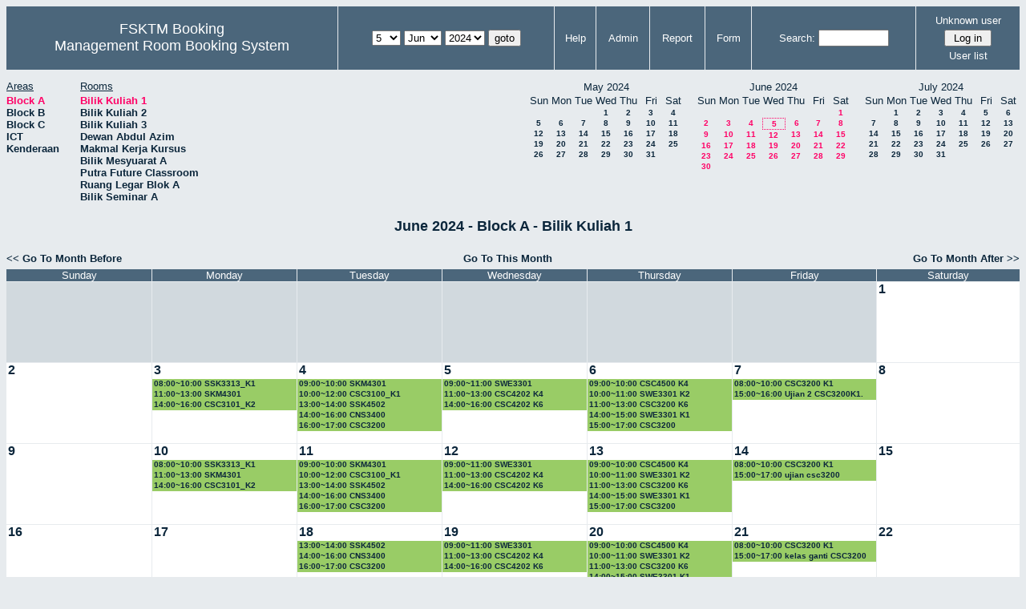

--- FILE ---
content_type: text/html; charset=utf-8
request_url: http://csitapps.upm.edu.my/xry/month.php?year=2024&month=6&day=5&area=1
body_size: 55693
content:
<!DOCTYPE HTML PUBLIC "-//W3C//DTD HTML 4.01//EN" "http://www.w3.org/TR/html4/strict.dtd">
<html>
  <head>
    <link rel="stylesheet" href="mrbs.css.php" type="text/css">
    <link rel="stylesheet" media="print" href="mrbs-print.css.php" type="text/css">
        <script src="mrbs-js-overrides.js" type="text/javascript"></script>
    <!--[if IE]>
    <link rel="stylesheet" href="mrbs-ie.css" type="text/css">
    <![endif]-->
    <!--[if IE 8]>
    <link rel="stylesheet" href="mrbs-ie8.css" type="text/css">
    <![endif]-->
    <!--[if lte IE 8]>
    <link rel="stylesheet" href="mrbs-ielte8.css" type="text/css">
    <![endif]-->
    <!--[if lte IE 7]>
    <link rel="stylesheet" href="mrbs-ielte7.css.php" type="text/css">
    <![endif]-->
    <!--[if lte IE 6]>
    <link rel="stylesheet" href="mrbs-ielte6.css" type="text/css">
    <![endif]-->

    <meta http-equiv="Content-Type" content="text/html; charset=utf-8">
    <meta name="robots" content="noindex">
    <meta http-equiv="Refresh" content="15">
    <title>Management Room Booking System</title>
    <script type="text/javascript">

//<![CDATA[

/*   Script inspired by "True Date Selector"
     Created by: Lee Hinder, lee.hinder@ntlworld.com 
     
     Tested with Windows IE 6.0
     Tested with Linux Opera 7.21, Mozilla 1.3, Konqueror 3.1.0
     
*/

function daysInFebruary (year)
{
  // February has 28 days unless the year is divisible by four,
  // and if it is the turn of the century then the century year
  // must also be divisible by 400 when it has 29 days
  return (((year % 4 == 0) && ( (!(year % 100 == 0)) || (year % 400 == 0))) ? 29 : 28 );
}

//function for returning how many days there are in a month including leap years
function DaysInMonth(WhichMonth, WhichYear)
{
  var DaysInMonth = 31;
  if (WhichMonth == "4" || WhichMonth == "6" || WhichMonth == "9" || WhichMonth == "11")
  {
    DaysInMonth = 30;
  }
  if (WhichMonth == "2")
  {
    DaysInMonth = daysInFebruary( WhichYear );
  }
  return DaysInMonth;
}

//function to change the available days in a months
function ChangeOptionDays(formObj, prefix)
{
  var DaysObject = eval("formObj." + prefix + "day");
  var MonthObject = eval("formObj." + prefix + "month");
  var YearObject = eval("formObj." + prefix + "year");

  if (typeof DaysObject.selectedIndex == 'number' && DaysObject.options)
  { // The DOM2 standard way
    // alert("The DOM2 standard way");
    var DaySelIdx = DaysObject.selectedIndex;
    var Month = parseInt(MonthObject.options[MonthObject.selectedIndex].value);
    var Year = parseInt(YearObject.options[YearObject.selectedIndex].value);
  }
  else if (DaysObject.selectedIndex && DaysObject[DaysObject.selectedIndex])
  { // The legacy MRBS way
    // alert("The legacy MRBS way");
    var DaySelIdx = DaysObject.selectedIndex;
    var Month = parseInt(MonthObject[MonthObject.selectedIndex].value);
    var Year = parseInt(YearObject[YearObject.selectedIndex].value);
  }
  else if (DaysObject.value)
  { // Opera 6 stores the selectedIndex in property 'value'.
    // alert("The Opera 6 way");
    var DaySelIdx = parseInt(DaysObject.value);
    var Month = parseInt(MonthObject.options[MonthObject.value].value);
    var Year = parseInt(YearObject.options[YearObject.value].value);
  }

  // alert("Day="+(DaySelIdx+1)+" Month="+Month+" Year="+Year);

  var DaysForThisSelection = DaysInMonth(Month, Year);
  var CurrentDaysInSelection = DaysObject.length;
  if (CurrentDaysInSelection > DaysForThisSelection)
  {
    for (i=0; i<(CurrentDaysInSelection-DaysForThisSelection); i++)
    {
      DaysObject.options[DaysObject.options.length - 1] = null
    }
  }
  if (DaysForThisSelection > CurrentDaysInSelection)
  {
    for (i=0; i<DaysForThisSelection; i++)
    {
      DaysObject.options[i] = new Option(eval(i + 1));
    }
  }
  if (DaysObject.selectedIndex < 0)
  {
    DaysObject.selectedIndex = 0;
  }
  if (DaySelIdx >= DaysForThisSelection)
  {
    DaysObject.selectedIndex = DaysForThisSelection-1;
  }
  else
  {
    DaysObject.selectedIndex = DaySelIdx;
  }
}

//]]>
    </script>
  </head>
  <body class="month">
    <div class="screenonly">


  <table id="banner">
    <tr>
      <td id="company">
        <div>
          <div id="logo">
<span>FSKTM Booking</span>
</div>
          <div id="mrbs">
            <a href="index.php">Management Room Booking System</a>
          </div>
        </div>
      </td>
      <td>
        <form action="day.php" method="get" id="Form1">
          <div>
            
                  <select name="day">
                    <option>1</option>
                    <option>2</option>
                    <option>3</option>
                    <option>4</option>
                    <option selected="selected">5</option>
                    <option>6</option>
                    <option>7</option>
                    <option>8</option>
                    <option>9</option>
                    <option>10</option>
                    <option>11</option>
                    <option>12</option>
                    <option>13</option>
                    <option>14</option>
                    <option>15</option>
                    <option>16</option>
                    <option>17</option>
                    <option>18</option>
                    <option>19</option>
                    <option>20</option>
                    <option>21</option>
                    <option>22</option>
                    <option>23</option>
                    <option>24</option>
                    <option>25</option>
                    <option>26</option>
                    <option>27</option>
                    <option>28</option>
                    <option>29</option>
                    <option>30</option>
                    <option>31</option>
                  </select>

                  <select name="month" onchange="ChangeOptionDays(this.form,'')">
                    <option value="1">Jan</option>
                    <option value="2">Feb</option>
                    <option value="3">Mar</option>
                    <option value="4">Apr</option>
                    <option value="5">May</option>
                    <option value="6" selected="selected">Jun</option>
                    <option value="7">Jul</option>
                    <option value="8">Aug</option>
                    <option value="9">Sep</option>
                    <option value="10">Oct</option>
                    <option value="11">Nov</option>
                    <option value="12">Dec</option>
                  </select>
             <select name="year" onchange="ChangeOptionDays(this.form,'')">
                    <option value="2019">2019</option>
                    <option value="2020">2020</option>
                    <option value="2021">2021</option>
                    <option value="2022">2022</option>
                    <option value="2023">2023</option>
                    <option value="2024" selected="selected">2024</option>
                    <option value="2025">2025</option>
                    <option value="2026">2026</option>
                    <option value="2027">2027</option>
                    <option value="2028">2028</option>
                    <option value="2029">2029</option>
                    <option value="2030">2030</option>
                    <option value="2031">2031</option>
                  </select><input type="hidden" name="area" value="1">
            <script type="text/javascript">
              //<![CDATA[
              // fix number of days for the $month/$year that you start with
              ChangeOptionDays(document.getElementById('Form1'), ''); // Note: The 2nd arg must match the first in the call to genDateSelector above.
              //]]>
            </script>
            <input type="submit" value="goto">
          </div>
        </form>
      </td>
      <td>
<a href="help.php?day=5&amp;month=6&amp;year=2024&amp;area=1">Help</a>
</td>
<td>
<a href="admin.php?day=5&amp;month=6&amp;year=2024&amp;area=1">Admin</a>
</td>
<td>
<a href="report.php?day=5&amp;month=6&amp;year=2024&amp;area=1">Report</a>
</td>
<td>
<a href="book.php?day=5&amp;month=6&amp;year=2024&amp;area=1">Form</a>
</td>
      
      <td>
        <form id="header_search" method="get" action="search.php">
          <div>
            <a href="search.php?advanced=1">Search:</a>
            <input type="text"   name="search_str" value="">
            <input type="hidden" name="day"        value="5">
            <input type="hidden" name="month"      value="6">
            <input type="hidden" name="year"       value="2024">
            <input type="hidden" name="area" value="1">
          </div>
        </form>
      </td>
      <td>
<div id="logon_box">
                <a name="logonBox" href="">Unknown user</a>
                <form method="post" action="admin.php">
                  <div>
                    <input type="hidden" name="TargetURL" value="month.php?year=2024&amp;month=6&amp;day=5&amp;area=1">
                    <input type="hidden" name="Action" value="QueryName">
                    <input type="submit" value=" Log in ">
                  </div>
                </form>
<a href="edit_users.php">User list</a>
</div>
</td>
    </tr>
  </table>
</div>
<div class="screenonly">
  <div id="dwm_header">
<div id="dwm_areas"><h3>Areas</h3><ul>
<li><a href="month.php?year=2024&amp;month=6&amp;day=5&amp;area=1"><span class="current">Block A</span></a></li>
<li><a href="month.php?year=2024&amp;month=6&amp;day=5&amp;area=2"><span>Block B</span></a></li>
<li><a href="month.php?year=2024&amp;month=6&amp;day=5&amp;area=3"><span>Block C</span></a></li>
<li><a href="month.php?year=2024&amp;month=6&amp;day=5&amp;area=5"><span>ICT</span></a></li>
<li><a href="month.php?year=2024&amp;month=6&amp;day=5&amp;area=4"><span>Kenderaan</span></a></li>
</ul>
</div>
<div id="dwm_rooms"><h3>Rooms</h3><ul>
<li><a href="month.php?year=2024&amp;month=6&amp;day=5&amp;area=1&amp;room=26"><span class="current">Bilik Kuliah 1</span></a></li>
<li><a href="month.php?year=2024&amp;month=6&amp;day=5&amp;area=1&amp;room=32"><span>Bilik Kuliah 2 </span></a></li>
<li><a href="month.php?year=2024&amp;month=6&amp;day=5&amp;area=1&amp;room=33"><span>Bilik Kuliah 3</span></a></li>
<li><a href="month.php?year=2024&amp;month=6&amp;day=5&amp;area=1&amp;room=16"><span>Dewan Abdul Azim</span></a></li>
<li><a href="month.php?year=2024&amp;month=6&amp;day=5&amp;area=1&amp;room=45"><span>Makmal Kerja Kursus</span></a></li>
<li><a href="month.php?year=2024&amp;month=6&amp;day=5&amp;area=1&amp;room=14"><span>Bilik Mesyuarat A</span></a></li>
<li><a href="month.php?year=2024&amp;month=6&amp;day=5&amp;area=1&amp;room=2"><span>Putra Future Classroom</span></a></li>
<li><a href="month.php?year=2024&amp;month=6&amp;day=5&amp;area=1&amp;room=35"><span>Ruang Legar Blok A</span></a></li>
<li><a href="month.php?year=2024&amp;month=6&amp;day=5&amp;area=1&amp;room=15"><span>Bilik Seminar A</span></a></li>
</ul>
</div>
<div id="cals">
<div id="cal_last">
<table class="calendar">
<thead>
<tr>
<th colspan="7">May&nbsp;2024</th>
</tr>
<tr>
<th>Sun</th>
<th>Mon</th>
<th>Tue</th>
<th>Wed</th>
<th>Thu</th>
<th>Fri</th>
<th>Sat</th>
</tr>
</thead>
<tbody>
<tr>
<td>&nbsp;</td>
<td>&nbsp;</td>
<td>&nbsp;</td>
<td><a href="month.php?year=2024&amp;month=05&amp;day=1&amp;area=1&amp;room=26">1</a></td>
<td><a href="month.php?year=2024&amp;month=05&amp;day=2&amp;area=1&amp;room=26">2</a></td>
<td><a href="month.php?year=2024&amp;month=05&amp;day=3&amp;area=1&amp;room=26">3</a></td>
<td><a href="month.php?year=2024&amp;month=05&amp;day=4&amp;area=1&amp;room=26">4</a></td>
</tr>
<tr>
<td><a href="month.php?year=2024&amp;month=05&amp;day=5&amp;area=1&amp;room=26">5</a></td>
<td><a href="month.php?year=2024&amp;month=05&amp;day=6&amp;area=1&amp;room=26">6</a></td>
<td><a href="month.php?year=2024&amp;month=05&amp;day=7&amp;area=1&amp;room=26">7</a></td>
<td><a href="month.php?year=2024&amp;month=05&amp;day=8&amp;area=1&amp;room=26">8</a></td>
<td><a href="month.php?year=2024&amp;month=05&amp;day=9&amp;area=1&amp;room=26">9</a></td>
<td><a href="month.php?year=2024&amp;month=05&amp;day=10&amp;area=1&amp;room=26">10</a></td>
<td><a href="month.php?year=2024&amp;month=05&amp;day=11&amp;area=1&amp;room=26">11</a></td>
</tr>
<tr>
<td><a href="month.php?year=2024&amp;month=05&amp;day=12&amp;area=1&amp;room=26">12</a></td>
<td><a href="month.php?year=2024&amp;month=05&amp;day=13&amp;area=1&amp;room=26">13</a></td>
<td><a href="month.php?year=2024&amp;month=05&amp;day=14&amp;area=1&amp;room=26">14</a></td>
<td><a href="month.php?year=2024&amp;month=05&amp;day=15&amp;area=1&amp;room=26">15</a></td>
<td><a href="month.php?year=2024&amp;month=05&amp;day=16&amp;area=1&amp;room=26">16</a></td>
<td><a href="month.php?year=2024&amp;month=05&amp;day=17&amp;area=1&amp;room=26">17</a></td>
<td><a href="month.php?year=2024&amp;month=05&amp;day=18&amp;area=1&amp;room=26">18</a></td>
</tr>
<tr>
<td><a href="month.php?year=2024&amp;month=05&amp;day=19&amp;area=1&amp;room=26">19</a></td>
<td><a href="month.php?year=2024&amp;month=05&amp;day=20&amp;area=1&amp;room=26">20</a></td>
<td><a href="month.php?year=2024&amp;month=05&amp;day=21&amp;area=1&amp;room=26">21</a></td>
<td><a href="month.php?year=2024&amp;month=05&amp;day=22&amp;area=1&amp;room=26">22</a></td>
<td><a href="month.php?year=2024&amp;month=05&amp;day=23&amp;area=1&amp;room=26">23</a></td>
<td><a href="month.php?year=2024&amp;month=05&amp;day=24&amp;area=1&amp;room=26">24</a></td>
<td><a href="month.php?year=2024&amp;month=05&amp;day=25&amp;area=1&amp;room=26">25</a></td>
</tr>
<tr>
<td><a href="month.php?year=2024&amp;month=05&amp;day=26&amp;area=1&amp;room=26">26</a></td>
<td><a href="month.php?year=2024&amp;month=05&amp;day=27&amp;area=1&amp;room=26">27</a></td>
<td><a href="month.php?year=2024&amp;month=05&amp;day=28&amp;area=1&amp;room=26">28</a></td>
<td><a href="month.php?year=2024&amp;month=05&amp;day=29&amp;area=1&amp;room=26">29</a></td>
<td><a href="month.php?year=2024&amp;month=05&amp;day=30&amp;area=1&amp;room=26">30</a></td>
<td><a href="month.php?year=2024&amp;month=05&amp;day=31&amp;area=1&amp;room=26">31</a></td>
<td>&nbsp;</td>
</tr>
</tbody>
</table>
</div>
<div id="cal_this">
<table class="calendar">
<thead>
<tr>
<th colspan="7">June&nbsp;2024</th>
</tr>
<tr>
<th>Sun</th>
<th>Mon</th>
<th>Tue</th>
<th>Wed</th>
<th>Thu</th>
<th>Fri</th>
<th>Sat</th>
</tr>
</thead>
<tbody>
<tr>
<td>&nbsp;</td>
<td>&nbsp;</td>
<td>&nbsp;</td>
<td>&nbsp;</td>
<td>&nbsp;</td>
<td>&nbsp;</td>
<td><a class="current" href="month.php?year=2024&amp;month=06&amp;day=1&amp;area=1&amp;room=26">1</a></td>
</tr>
<tr>
<td><a class="current" href="month.php?year=2024&amp;month=06&amp;day=2&amp;area=1&amp;room=26">2</a></td>
<td><a class="current" href="month.php?year=2024&amp;month=06&amp;day=3&amp;area=1&amp;room=26">3</a></td>
<td><a class="current" href="month.php?year=2024&amp;month=06&amp;day=4&amp;area=1&amp;room=26">4</a></td>
<td id="sticky_day"><a class="current" href="month.php?year=2024&amp;month=06&amp;day=5&amp;area=1&amp;room=26">5</a></td>
<td><a class="current" href="month.php?year=2024&amp;month=06&amp;day=6&amp;area=1&amp;room=26">6</a></td>
<td><a class="current" href="month.php?year=2024&amp;month=06&amp;day=7&amp;area=1&amp;room=26">7</a></td>
<td><a class="current" href="month.php?year=2024&amp;month=06&amp;day=8&amp;area=1&amp;room=26">8</a></td>
</tr>
<tr>
<td><a class="current" href="month.php?year=2024&amp;month=06&amp;day=9&amp;area=1&amp;room=26">9</a></td>
<td><a class="current" href="month.php?year=2024&amp;month=06&amp;day=10&amp;area=1&amp;room=26">10</a></td>
<td><a class="current" href="month.php?year=2024&amp;month=06&amp;day=11&amp;area=1&amp;room=26">11</a></td>
<td><a class="current" href="month.php?year=2024&amp;month=06&amp;day=12&amp;area=1&amp;room=26">12</a></td>
<td><a class="current" href="month.php?year=2024&amp;month=06&amp;day=13&amp;area=1&amp;room=26">13</a></td>
<td><a class="current" href="month.php?year=2024&amp;month=06&amp;day=14&amp;area=1&amp;room=26">14</a></td>
<td><a class="current" href="month.php?year=2024&amp;month=06&amp;day=15&amp;area=1&amp;room=26">15</a></td>
</tr>
<tr>
<td><a class="current" href="month.php?year=2024&amp;month=06&amp;day=16&amp;area=1&amp;room=26">16</a></td>
<td><a class="current" href="month.php?year=2024&amp;month=06&amp;day=17&amp;area=1&amp;room=26">17</a></td>
<td><a class="current" href="month.php?year=2024&amp;month=06&amp;day=18&amp;area=1&amp;room=26">18</a></td>
<td><a class="current" href="month.php?year=2024&amp;month=06&amp;day=19&amp;area=1&amp;room=26">19</a></td>
<td><a class="current" href="month.php?year=2024&amp;month=06&amp;day=20&amp;area=1&amp;room=26">20</a></td>
<td><a class="current" href="month.php?year=2024&amp;month=06&amp;day=21&amp;area=1&amp;room=26">21</a></td>
<td><a class="current" href="month.php?year=2024&amp;month=06&amp;day=22&amp;area=1&amp;room=26">22</a></td>
</tr>
<tr>
<td><a class="current" href="month.php?year=2024&amp;month=06&amp;day=23&amp;area=1&amp;room=26">23</a></td>
<td><a class="current" href="month.php?year=2024&amp;month=06&amp;day=24&amp;area=1&amp;room=26">24</a></td>
<td><a class="current" href="month.php?year=2024&amp;month=06&amp;day=25&amp;area=1&amp;room=26">25</a></td>
<td><a class="current" href="month.php?year=2024&amp;month=06&amp;day=26&amp;area=1&amp;room=26">26</a></td>
<td><a class="current" href="month.php?year=2024&amp;month=06&amp;day=27&amp;area=1&amp;room=26">27</a></td>
<td><a class="current" href="month.php?year=2024&amp;month=06&amp;day=28&amp;area=1&amp;room=26">28</a></td>
<td><a class="current" href="month.php?year=2024&amp;month=06&amp;day=29&amp;area=1&amp;room=26">29</a></td>
</tr>
<tr>
<td><a class="current" href="month.php?year=2024&amp;month=06&amp;day=30&amp;area=1&amp;room=26">30</a></td>
<td>&nbsp;</td>
<td>&nbsp;</td>
<td>&nbsp;</td>
<td>&nbsp;</td>
<td>&nbsp;</td>
<td>&nbsp;</td>
</tr>
</tbody>
</table>
</div>
<div id="cal_next">
<table class="calendar">
<thead>
<tr>
<th colspan="7">July&nbsp;2024</th>
</tr>
<tr>
<th>Sun</th>
<th>Mon</th>
<th>Tue</th>
<th>Wed</th>
<th>Thu</th>
<th>Fri</th>
<th>Sat</th>
</tr>
</thead>
<tbody>
<tr>
<td>&nbsp;</td>
<td><a href="month.php?year=2024&amp;month=07&amp;day=1&amp;area=1&amp;room=26">1</a></td>
<td><a href="month.php?year=2024&amp;month=07&amp;day=2&amp;area=1&amp;room=26">2</a></td>
<td><a href="month.php?year=2024&amp;month=07&amp;day=3&amp;area=1&amp;room=26">3</a></td>
<td><a href="month.php?year=2024&amp;month=07&amp;day=4&amp;area=1&amp;room=26">4</a></td>
<td><a href="month.php?year=2024&amp;month=07&amp;day=5&amp;area=1&amp;room=26">5</a></td>
<td><a href="month.php?year=2024&amp;month=07&amp;day=6&amp;area=1&amp;room=26">6</a></td>
</tr>
<tr>
<td><a href="month.php?year=2024&amp;month=07&amp;day=7&amp;area=1&amp;room=26">7</a></td>
<td><a href="month.php?year=2024&amp;month=07&amp;day=8&amp;area=1&amp;room=26">8</a></td>
<td><a href="month.php?year=2024&amp;month=07&amp;day=9&amp;area=1&amp;room=26">9</a></td>
<td><a href="month.php?year=2024&amp;month=07&amp;day=10&amp;area=1&amp;room=26">10</a></td>
<td><a href="month.php?year=2024&amp;month=07&amp;day=11&amp;area=1&amp;room=26">11</a></td>
<td><a href="month.php?year=2024&amp;month=07&amp;day=12&amp;area=1&amp;room=26">12</a></td>
<td><a href="month.php?year=2024&amp;month=07&amp;day=13&amp;area=1&amp;room=26">13</a></td>
</tr>
<tr>
<td><a href="month.php?year=2024&amp;month=07&amp;day=14&amp;area=1&amp;room=26">14</a></td>
<td><a href="month.php?year=2024&amp;month=07&amp;day=15&amp;area=1&amp;room=26">15</a></td>
<td><a href="month.php?year=2024&amp;month=07&amp;day=16&amp;area=1&amp;room=26">16</a></td>
<td><a href="month.php?year=2024&amp;month=07&amp;day=17&amp;area=1&amp;room=26">17</a></td>
<td><a href="month.php?year=2024&amp;month=07&amp;day=18&amp;area=1&amp;room=26">18</a></td>
<td><a href="month.php?year=2024&amp;month=07&amp;day=19&amp;area=1&amp;room=26">19</a></td>
<td><a href="month.php?year=2024&amp;month=07&amp;day=20&amp;area=1&amp;room=26">20</a></td>
</tr>
<tr>
<td><a href="month.php?year=2024&amp;month=07&amp;day=21&amp;area=1&amp;room=26">21</a></td>
<td><a href="month.php?year=2024&amp;month=07&amp;day=22&amp;area=1&amp;room=26">22</a></td>
<td><a href="month.php?year=2024&amp;month=07&amp;day=23&amp;area=1&amp;room=26">23</a></td>
<td><a href="month.php?year=2024&amp;month=07&amp;day=24&amp;area=1&amp;room=26">24</a></td>
<td><a href="month.php?year=2024&amp;month=07&amp;day=25&amp;area=1&amp;room=26">25</a></td>
<td><a href="month.php?year=2024&amp;month=07&amp;day=26&amp;area=1&amp;room=26">26</a></td>
<td><a href="month.php?year=2024&amp;month=07&amp;day=27&amp;area=1&amp;room=26">27</a></td>
</tr>
<tr>
<td><a href="month.php?year=2024&amp;month=07&amp;day=28&amp;area=1&amp;room=26">28</a></td>
<td><a href="month.php?year=2024&amp;month=07&amp;day=29&amp;area=1&amp;room=26">29</a></td>
<td><a href="month.php?year=2024&amp;month=07&amp;day=30&amp;area=1&amp;room=26">30</a></td>
<td><a href="month.php?year=2024&amp;month=07&amp;day=31&amp;area=1&amp;room=26">31</a></td>
<td>&nbsp;</td>
<td>&nbsp;</td>
<td>&nbsp;</td>
</tr>
</tbody>
</table>
</div>
</div>
</div>
</div>
<h2 id="dwm">June 2024 - Block A - Bilik Kuliah 1</h2>
<div class="screenonly">
  <div class="date_nav">
    <div class="date_before">
      <a href="month.php?year=2024&amp;month=5&amp;day=5&amp;area=1&amp;room=26">
          &lt;&lt;&nbsp;Go To Month Before
        </a>
    </div>
    <div class="date_now">
      <a href="month.php?year=2026&amp;month=01&amp;day=5&amp;area=1&amp;room=26">
          Go To This Month
        </a>
    </div>
    <div class="date_after">
       <a href="month.php?year=2024&amp;month=7&amp;day=5&amp;area=1&amp;room=26">
          Go To Month After&nbsp;&gt;&gt;
        </a>
    </div>
  </div>
</div>
<script type="text/javascript" src="xbLib.js"></script>
<script type="text/javascript">
//<![CDATA[
InitActiveCell(false, false, false, "hybrid", "Click on the cell to make a reservation.");
//]]>
</script>
<table class="dwm_main" id="month_main">
<thead>
<tr>
<th>Sunday</th><th>Monday</th><th>Tuesday</th><th>Wednesday</th><th>Thursday</th><th>Friday</th><th>Saturday</th>
</tr>
</thead>
<tbody>
<tr>
<td class="invalid"><div class="cell_container">&nbsp;</div></td>
<td class="invalid"><div class="cell_container">&nbsp;</div></td>
<td class="invalid"><div class="cell_container">&nbsp;</div></td>
<td class="invalid"><div class="cell_container">&nbsp;</div></td>
<td class="invalid"><div class="cell_container">&nbsp;</div></td>
<td class="invalid"><div class="cell_container">&nbsp;</div></td>
<td class="valid">
<div class="cell_container">
<div class="cell_header">
<a class="monthday" href="day.php?year=2024&amp;month=6&amp;day=1&amp;area=1">1</a>
</div>
<script type="text/javascript">
//<![CDATA[
BeginActiveCell();
//]]>
</script>
<a class="new_booking" href="edit_entry.php?room=26&amp;area=1&amp;hour=8&amp;minute=0&amp;year=2024&amp;month=6&amp;day=1">
<img src="new.gif" alt="New" width="10" height="10">
</a>
<script type="text/javascript">
//<![CDATA[
EndActiveCell();
//]]>
</script>
</div>
</td>
</tr><tr>
<td class="valid">
<div class="cell_container">
<div class="cell_header">
<a class="monthday" href="day.php?year=2024&amp;month=6&amp;day=2&amp;area=1">2</a>
</div>
<script type="text/javascript">
//<![CDATA[
BeginActiveCell();
//]]>
</script>
<a class="new_booking" href="edit_entry.php?room=26&amp;area=1&amp;hour=8&amp;minute=0&amp;year=2024&amp;month=6&amp;day=2">
<img src="new.gif" alt="New" width="10" height="10">
</a>
<script type="text/javascript">
//<![CDATA[
EndActiveCell();
//]]>
</script>
</div>
</td>
<td class="valid">
<div class="cell_container">
<div class="cell_header">
<a class="monthday" href="day.php?year=2024&amp;month=6&amp;day=3&amp;area=1">3</a>
</div>
<script type="text/javascript">
//<![CDATA[
BeginActiveCell();
//]]>
</script>
<a class="new_booking" href="edit_entry.php?room=26&amp;area=1&amp;hour=8&amp;minute=0&amp;year=2024&amp;month=6&amp;day=3">
<img src="new.gif" alt="New" width="10" height="10">
</a>
<script type="text/javascript">
//<![CDATA[
EndActiveCell();
//]]>
</script>
<div class="booking_list">
<div class="I" style="width: 100%">
<a href="view_entry.php?id=103169&amp;day=3&amp;month=6&amp;year=2024" title="08:00~10:00 SSK3313_K1">08:00~10:00 SSK3313_K1</a>
</div>
<div class="I" style="width: 100%">
<a href="view_entry.php?id=103103&amp;day=3&amp;month=6&amp;year=2024" title="11:00~13:00 SKM4301">11:00~13:00 SKM4301</a>
</div>
<div class="I" style="width: 100%">
<a href="view_entry.php?id=103130&amp;day=3&amp;month=6&amp;year=2024" title="14:00~16:00 CSC3101_K2">14:00~16:00 CSC3101_K2</a>
</div>
</div>
</div>
</td>
<td class="valid">
<div class="cell_container">
<div class="cell_header">
<a class="monthday" href="day.php?year=2024&amp;month=6&amp;day=4&amp;area=1">4</a>
</div>
<script type="text/javascript">
//<![CDATA[
BeginActiveCell();
//]]>
</script>
<a class="new_booking" href="edit_entry.php?room=26&amp;area=1&amp;hour=8&amp;minute=0&amp;year=2024&amp;month=6&amp;day=4">
<img src="new.gif" alt="New" width="10" height="10">
</a>
<script type="text/javascript">
//<![CDATA[
EndActiveCell();
//]]>
</script>
<div class="booking_list">
<div class="I" style="width: 100%">
<a href="view_entry.php?id=103090&amp;day=4&amp;month=6&amp;year=2024" title="09:00~10:00 SKM4301">09:00~10:00 SKM4301</a>
</div>
<div class="I" style="width: 100%">
<a href="view_entry.php?id=103156&amp;day=4&amp;month=6&amp;year=2024" title="10:00~12:00 CSC3100_K1">10:00~12:00 CSC3100_K1</a>
</div>
<div class="I" style="width: 100%">
<a href="view_entry.php?id=106585&amp;day=4&amp;month=6&amp;year=2024" title="13:00~14:00 SSK4502">13:00~14:00 SSK4502</a>
</div>
<div class="I" style="width: 100%">
<a href="view_entry.php?id=108326&amp;day=4&amp;month=6&amp;year=2024" title="14:00~16:00 CNS3400">14:00~16:00 CNS3400</a>
</div>
<div class="I" style="width: 100%">
<a href="view_entry.php?id=106389&amp;day=4&amp;month=6&amp;year=2024" title="16:00~17:00 CSC3200">16:00~17:00 CSC3200</a>
</div>
</div>
</div>
</td>
<td class="valid">
<div class="cell_container">
<div class="cell_header">
<a class="monthday" href="day.php?year=2024&amp;month=6&amp;day=5&amp;area=1">5</a>
</div>
<script type="text/javascript">
//<![CDATA[
BeginActiveCell();
//]]>
</script>
<a class="new_booking" href="edit_entry.php?room=26&amp;area=1&amp;hour=8&amp;minute=0&amp;year=2024&amp;month=6&amp;day=5">
<img src="new.gif" alt="New" width="10" height="10">
</a>
<script type="text/javascript">
//<![CDATA[
EndActiveCell();
//]]>
</script>
<div class="booking_list">
<div class="I" style="width: 100%">
<a href="view_entry.php?id=102253&amp;day=5&amp;month=6&amp;year=2024" title="09:00~11:00 SWE3301">09:00~11:00 SWE3301</a>
</div>
<div class="I" style="width: 100%">
<a href="view_entry.php?id=104628&amp;day=5&amp;month=6&amp;year=2024" title="11:00~13:00 CSC4202 K4">11:00~13:00 CSC4202 K4</a>
</div>
<div class="I" style="width: 100%">
<a href="view_entry.php?id=104643&amp;day=5&amp;month=6&amp;year=2024" title="14:00~16:00 CSC4202 K6">14:00~16:00 CSC4202 K6</a>
</div>
</div>
</div>
</td>
<td class="valid">
<div class="cell_container">
<div class="cell_header">
<a class="monthday" href="day.php?year=2024&amp;month=6&amp;day=6&amp;area=1">6</a>
</div>
<script type="text/javascript">
//<![CDATA[
BeginActiveCell();
//]]>
</script>
<a class="new_booking" href="edit_entry.php?room=26&amp;area=1&amp;hour=8&amp;minute=0&amp;year=2024&amp;month=6&amp;day=6">
<img src="new.gif" alt="New" width="10" height="10">
</a>
<script type="text/javascript">
//<![CDATA[
EndActiveCell();
//]]>
</script>
<div class="booking_list">
<div class="I" style="width: 100%">
<a href="view_entry.php?id=104658&amp;day=6&amp;month=6&amp;year=2024" title="09:00~10:00 CSC4500 K4">09:00~10:00 CSC4500 K4</a>
</div>
<div class="I" style="width: 100%">
<a href="view_entry.php?id=102268&amp;day=6&amp;month=6&amp;year=2024" title="10:00~11:00 SWE3301 K2">10:00~11:00 SWE3301 K2</a>
</div>
<div class="I" style="width: 100%">
<a href="view_entry.php?id=104673&amp;day=6&amp;month=6&amp;year=2024" title="11:00~13:00 CSC3200 K6">11:00~13:00 CSC3200 K6</a>
</div>
<div class="I" style="width: 100%">
<a href="view_entry.php?id=108096&amp;day=6&amp;month=6&amp;year=2024" title="14:00~15:00 SWE3301 K1">14:00~15:00 SWE3301 K1</a>
</div>
<div class="I" style="width: 100%">
<a href="view_entry.php?id=106404&amp;day=6&amp;month=6&amp;year=2024" title="15:00~17:00 CSC3200">15:00~17:00 CSC3200</a>
</div>
</div>
</div>
</td>
<td class="valid">
<div class="cell_container">
<div class="cell_header">
<a class="monthday" href="day.php?year=2024&amp;month=6&amp;day=7&amp;area=1">7</a>
</div>
<script type="text/javascript">
//<![CDATA[
BeginActiveCell();
//]]>
</script>
<a class="new_booking" href="edit_entry.php?room=26&amp;area=1&amp;hour=8&amp;minute=0&amp;year=2024&amp;month=6&amp;day=7">
<img src="new.gif" alt="New" width="10" height="10">
</a>
<script type="text/javascript">
//<![CDATA[
EndActiveCell();
//]]>
</script>
<div class="booking_list">
<div class="I" style="width: 100%">
<a href="view_entry.php?id=108010&amp;day=7&amp;month=6&amp;year=2024" title="08:00~10:00 CSC3200 K1">08:00~10:00 CSC3200 K1</a>
</div>
<div class="I" style="width: 100%">
<a href="view_entry.php?id=109824&amp;day=7&amp;month=6&amp;year=2024" title="15:00~16:00  Ujian 2 CSC3200K1.">15:00~16:00  Ujian 2 CSC3200K1.</a>
</div>
</div>
</div>
</td>
<td class="valid">
<div class="cell_container">
<div class="cell_header">
<a class="monthday" href="day.php?year=2024&amp;month=6&amp;day=8&amp;area=1">8</a>
</div>
<script type="text/javascript">
//<![CDATA[
BeginActiveCell();
//]]>
</script>
<a class="new_booking" href="edit_entry.php?room=26&amp;area=1&amp;hour=8&amp;minute=0&amp;year=2024&amp;month=6&amp;day=8">
<img src="new.gif" alt="New" width="10" height="10">
</a>
<script type="text/javascript">
//<![CDATA[
EndActiveCell();
//]]>
</script>
</div>
</td>
</tr><tr>
<td class="valid">
<div class="cell_container">
<div class="cell_header">
<a class="monthday" href="day.php?year=2024&amp;month=6&amp;day=9&amp;area=1">9</a>
</div>
<script type="text/javascript">
//<![CDATA[
BeginActiveCell();
//]]>
</script>
<a class="new_booking" href="edit_entry.php?room=26&amp;area=1&amp;hour=8&amp;minute=0&amp;year=2024&amp;month=6&amp;day=9">
<img src="new.gif" alt="New" width="10" height="10">
</a>
<script type="text/javascript">
//<![CDATA[
EndActiveCell();
//]]>
</script>
</div>
</td>
<td class="valid">
<div class="cell_container">
<div class="cell_header">
<a class="monthday" href="day.php?year=2024&amp;month=6&amp;day=10&amp;area=1">10</a>
</div>
<script type="text/javascript">
//<![CDATA[
BeginActiveCell();
//]]>
</script>
<a class="new_booking" href="edit_entry.php?room=26&amp;area=1&amp;hour=8&amp;minute=0&amp;year=2024&amp;month=6&amp;day=10">
<img src="new.gif" alt="New" width="10" height="10">
</a>
<script type="text/javascript">
//<![CDATA[
EndActiveCell();
//]]>
</script>
<div class="booking_list">
<div class="I" style="width: 100%">
<a href="view_entry.php?id=103170&amp;day=10&amp;month=6&amp;year=2024" title="08:00~10:00 SSK3313_K1">08:00~10:00 SSK3313_K1</a>
</div>
<div class="I" style="width: 100%">
<a href="view_entry.php?id=103104&amp;day=10&amp;month=6&amp;year=2024" title="11:00~13:00 SKM4301">11:00~13:00 SKM4301</a>
</div>
<div class="I" style="width: 100%">
<a href="view_entry.php?id=103131&amp;day=10&amp;month=6&amp;year=2024" title="14:00~16:00 CSC3101_K2">14:00~16:00 CSC3101_K2</a>
</div>
</div>
</div>
</td>
<td class="valid">
<div class="cell_container">
<div class="cell_header">
<a class="monthday" href="day.php?year=2024&amp;month=6&amp;day=11&amp;area=1">11</a>
</div>
<script type="text/javascript">
//<![CDATA[
BeginActiveCell();
//]]>
</script>
<a class="new_booking" href="edit_entry.php?room=26&amp;area=1&amp;hour=8&amp;minute=0&amp;year=2024&amp;month=6&amp;day=11">
<img src="new.gif" alt="New" width="10" height="10">
</a>
<script type="text/javascript">
//<![CDATA[
EndActiveCell();
//]]>
</script>
<div class="booking_list">
<div class="I" style="width: 100%">
<a href="view_entry.php?id=103091&amp;day=11&amp;month=6&amp;year=2024" title="09:00~10:00 SKM4301">09:00~10:00 SKM4301</a>
</div>
<div class="I" style="width: 100%">
<a href="view_entry.php?id=103157&amp;day=11&amp;month=6&amp;year=2024" title="10:00~12:00 CSC3100_K1">10:00~12:00 CSC3100_K1</a>
</div>
<div class="I" style="width: 100%">
<a href="view_entry.php?id=106586&amp;day=11&amp;month=6&amp;year=2024" title="13:00~14:00 SSK4502">13:00~14:00 SSK4502</a>
</div>
<div class="I" style="width: 100%">
<a href="view_entry.php?id=108327&amp;day=11&amp;month=6&amp;year=2024" title="14:00~16:00 CNS3400">14:00~16:00 CNS3400</a>
</div>
<div class="I" style="width: 100%">
<a href="view_entry.php?id=106390&amp;day=11&amp;month=6&amp;year=2024" title="16:00~17:00 CSC3200">16:00~17:00 CSC3200</a>
</div>
</div>
</div>
</td>
<td class="valid">
<div class="cell_container">
<div class="cell_header">
<a class="monthday" href="day.php?year=2024&amp;month=6&amp;day=12&amp;area=1">12</a>
</div>
<script type="text/javascript">
//<![CDATA[
BeginActiveCell();
//]]>
</script>
<a class="new_booking" href="edit_entry.php?room=26&amp;area=1&amp;hour=8&amp;minute=0&amp;year=2024&amp;month=6&amp;day=12">
<img src="new.gif" alt="New" width="10" height="10">
</a>
<script type="text/javascript">
//<![CDATA[
EndActiveCell();
//]]>
</script>
<div class="booking_list">
<div class="I" style="width: 100%">
<a href="view_entry.php?id=102254&amp;day=12&amp;month=6&amp;year=2024" title="09:00~11:00 SWE3301">09:00~11:00 SWE3301</a>
</div>
<div class="I" style="width: 100%">
<a href="view_entry.php?id=104629&amp;day=12&amp;month=6&amp;year=2024" title="11:00~13:00 CSC4202 K4">11:00~13:00 CSC4202 K4</a>
</div>
<div class="I" style="width: 100%">
<a href="view_entry.php?id=104644&amp;day=12&amp;month=6&amp;year=2024" title="14:00~16:00 CSC4202 K6">14:00~16:00 CSC4202 K6</a>
</div>
</div>
</div>
</td>
<td class="valid">
<div class="cell_container">
<div class="cell_header">
<a class="monthday" href="day.php?year=2024&amp;month=6&amp;day=13&amp;area=1">13</a>
</div>
<script type="text/javascript">
//<![CDATA[
BeginActiveCell();
//]]>
</script>
<a class="new_booking" href="edit_entry.php?room=26&amp;area=1&amp;hour=8&amp;minute=0&amp;year=2024&amp;month=6&amp;day=13">
<img src="new.gif" alt="New" width="10" height="10">
</a>
<script type="text/javascript">
//<![CDATA[
EndActiveCell();
//]]>
</script>
<div class="booking_list">
<div class="I" style="width: 100%">
<a href="view_entry.php?id=104659&amp;day=13&amp;month=6&amp;year=2024" title="09:00~10:00 CSC4500 K4">09:00~10:00 CSC4500 K4</a>
</div>
<div class="I" style="width: 100%">
<a href="view_entry.php?id=102269&amp;day=13&amp;month=6&amp;year=2024" title="10:00~11:00 SWE3301 K2">10:00~11:00 SWE3301 K2</a>
</div>
<div class="I" style="width: 100%">
<a href="view_entry.php?id=104674&amp;day=13&amp;month=6&amp;year=2024" title="11:00~13:00 CSC3200 K6">11:00~13:00 CSC3200 K6</a>
</div>
<div class="I" style="width: 100%">
<a href="view_entry.php?id=108097&amp;day=13&amp;month=6&amp;year=2024" title="14:00~15:00 SWE3301 K1">14:00~15:00 SWE3301 K1</a>
</div>
<div class="I" style="width: 100%">
<a href="view_entry.php?id=106405&amp;day=13&amp;month=6&amp;year=2024" title="15:00~17:00 CSC3200">15:00~17:00 CSC3200</a>
</div>
</div>
</div>
</td>
<td class="valid">
<div class="cell_container">
<div class="cell_header">
<a class="monthday" href="day.php?year=2024&amp;month=6&amp;day=14&amp;area=1">14</a>
</div>
<script type="text/javascript">
//<![CDATA[
BeginActiveCell();
//]]>
</script>
<a class="new_booking" href="edit_entry.php?room=26&amp;area=1&amp;hour=8&amp;minute=0&amp;year=2024&amp;month=6&amp;day=14">
<img src="new.gif" alt="New" width="10" height="10">
</a>
<script type="text/javascript">
//<![CDATA[
EndActiveCell();
//]]>
</script>
<div class="booking_list">
<div class="I" style="width: 100%">
<a href="view_entry.php?id=108011&amp;day=14&amp;month=6&amp;year=2024" title="08:00~10:00 CSC3200 K1">08:00~10:00 CSC3200 K1</a>
</div>
<div class="I" style="width: 100%">
<a href="view_entry.php?id=109945&amp;day=14&amp;month=6&amp;year=2024" title="15:00~17:00 ujian csc3200">15:00~17:00 ujian csc3200</a>
</div>
</div>
</div>
</td>
<td class="valid">
<div class="cell_container">
<div class="cell_header">
<a class="monthday" href="day.php?year=2024&amp;month=6&amp;day=15&amp;area=1">15</a>
</div>
<script type="text/javascript">
//<![CDATA[
BeginActiveCell();
//]]>
</script>
<a class="new_booking" href="edit_entry.php?room=26&amp;area=1&amp;hour=8&amp;minute=0&amp;year=2024&amp;month=6&amp;day=15">
<img src="new.gif" alt="New" width="10" height="10">
</a>
<script type="text/javascript">
//<![CDATA[
EndActiveCell();
//]]>
</script>
</div>
</td>
</tr><tr>
<td class="valid">
<div class="cell_container">
<div class="cell_header">
<a class="monthday" href="day.php?year=2024&amp;month=6&amp;day=16&amp;area=1">16</a>
</div>
<script type="text/javascript">
//<![CDATA[
BeginActiveCell();
//]]>
</script>
<a class="new_booking" href="edit_entry.php?room=26&amp;area=1&amp;hour=8&amp;minute=0&amp;year=2024&amp;month=6&amp;day=16">
<img src="new.gif" alt="New" width="10" height="10">
</a>
<script type="text/javascript">
//<![CDATA[
EndActiveCell();
//]]>
</script>
</div>
</td>
<td class="valid">
<div class="cell_container">
<div class="cell_header">
<a class="monthday" href="day.php?year=2024&amp;month=6&amp;day=17&amp;area=1">17</a>
</div>
<script type="text/javascript">
//<![CDATA[
BeginActiveCell();
//]]>
</script>
<a class="new_booking" href="edit_entry.php?room=26&amp;area=1&amp;hour=8&amp;minute=0&amp;year=2024&amp;month=6&amp;day=17">
<img src="new.gif" alt="New" width="10" height="10">
</a>
<script type="text/javascript">
//<![CDATA[
EndActiveCell();
//]]>
</script>
</div>
</td>
<td class="valid">
<div class="cell_container">
<div class="cell_header">
<a class="monthday" href="day.php?year=2024&amp;month=6&amp;day=18&amp;area=1">18</a>
</div>
<script type="text/javascript">
//<![CDATA[
BeginActiveCell();
//]]>
</script>
<a class="new_booking" href="edit_entry.php?room=26&amp;area=1&amp;hour=8&amp;minute=0&amp;year=2024&amp;month=6&amp;day=18">
<img src="new.gif" alt="New" width="10" height="10">
</a>
<script type="text/javascript">
//<![CDATA[
EndActiveCell();
//]]>
</script>
<div class="booking_list">
<div class="I" style="width: 100%">
<a href="view_entry.php?id=106587&amp;day=18&amp;month=6&amp;year=2024" title="13:00~14:00 SSK4502">13:00~14:00 SSK4502</a>
</div>
<div class="I" style="width: 100%">
<a href="view_entry.php?id=108328&amp;day=18&amp;month=6&amp;year=2024" title="14:00~16:00 CNS3400">14:00~16:00 CNS3400</a>
</div>
<div class="I" style="width: 100%">
<a href="view_entry.php?id=106391&amp;day=18&amp;month=6&amp;year=2024" title="16:00~17:00 CSC3200">16:00~17:00 CSC3200</a>
</div>
</div>
</div>
</td>
<td class="valid">
<div class="cell_container">
<div class="cell_header">
<a class="monthday" href="day.php?year=2024&amp;month=6&amp;day=19&amp;area=1">19</a>
</div>
<script type="text/javascript">
//<![CDATA[
BeginActiveCell();
//]]>
</script>
<a class="new_booking" href="edit_entry.php?room=26&amp;area=1&amp;hour=8&amp;minute=0&amp;year=2024&amp;month=6&amp;day=19">
<img src="new.gif" alt="New" width="10" height="10">
</a>
<script type="text/javascript">
//<![CDATA[
EndActiveCell();
//]]>
</script>
<div class="booking_list">
<div class="I" style="width: 100%">
<a href="view_entry.php?id=102255&amp;day=19&amp;month=6&amp;year=2024" title="09:00~11:00 SWE3301">09:00~11:00 SWE3301</a>
</div>
<div class="I" style="width: 100%">
<a href="view_entry.php?id=104630&amp;day=19&amp;month=6&amp;year=2024" title="11:00~13:00 CSC4202 K4">11:00~13:00 CSC4202 K4</a>
</div>
<div class="I" style="width: 100%">
<a href="view_entry.php?id=104645&amp;day=19&amp;month=6&amp;year=2024" title="14:00~16:00 CSC4202 K6">14:00~16:00 CSC4202 K6</a>
</div>
</div>
</div>
</td>
<td class="valid">
<div class="cell_container">
<div class="cell_header">
<a class="monthday" href="day.php?year=2024&amp;month=6&amp;day=20&amp;area=1">20</a>
</div>
<script type="text/javascript">
//<![CDATA[
BeginActiveCell();
//]]>
</script>
<a class="new_booking" href="edit_entry.php?room=26&amp;area=1&amp;hour=8&amp;minute=0&amp;year=2024&amp;month=6&amp;day=20">
<img src="new.gif" alt="New" width="10" height="10">
</a>
<script type="text/javascript">
//<![CDATA[
EndActiveCell();
//]]>
</script>
<div class="booking_list">
<div class="I" style="width: 100%">
<a href="view_entry.php?id=104660&amp;day=20&amp;month=6&amp;year=2024" title="09:00~10:00 CSC4500 K4">09:00~10:00 CSC4500 K4</a>
</div>
<div class="I" style="width: 100%">
<a href="view_entry.php?id=102270&amp;day=20&amp;month=6&amp;year=2024" title="10:00~11:00 SWE3301 K2">10:00~11:00 SWE3301 K2</a>
</div>
<div class="I" style="width: 100%">
<a href="view_entry.php?id=104675&amp;day=20&amp;month=6&amp;year=2024" title="11:00~13:00 CSC3200 K6">11:00~13:00 CSC3200 K6</a>
</div>
<div class="I" style="width: 100%">
<a href="view_entry.php?id=108098&amp;day=20&amp;month=6&amp;year=2024" title="14:00~15:00 SWE3301 K1">14:00~15:00 SWE3301 K1</a>
</div>
<div class="I" style="width: 100%">
<a href="view_entry.php?id=106406&amp;day=20&amp;month=6&amp;year=2024" title="15:00~17:00 CSC3200">15:00~17:00 CSC3200</a>
</div>
</div>
</div>
</td>
<td class="valid">
<div class="cell_container">
<div class="cell_header">
<a class="monthday" href="day.php?year=2024&amp;month=6&amp;day=21&amp;area=1">21</a>
</div>
<script type="text/javascript">
//<![CDATA[
BeginActiveCell();
//]]>
</script>
<a class="new_booking" href="edit_entry.php?room=26&amp;area=1&amp;hour=8&amp;minute=0&amp;year=2024&amp;month=6&amp;day=21">
<img src="new.gif" alt="New" width="10" height="10">
</a>
<script type="text/javascript">
//<![CDATA[
EndActiveCell();
//]]>
</script>
<div class="booking_list">
<div class="I" style="width: 100%">
<a href="view_entry.php?id=108012&amp;day=21&amp;month=6&amp;year=2024" title="08:00~10:00 CSC3200 K1">08:00~10:00 CSC3200 K1</a>
</div>
<div class="I" style="width: 100%">
<a href="view_entry.php?id=110012&amp;day=21&amp;month=6&amp;year=2024" title="15:00~17:00 kelas ganti CSC3200">15:00~17:00 kelas ganti CSC3200</a>
</div>
</div>
</div>
</td>
<td class="valid">
<div class="cell_container">
<div class="cell_header">
<a class="monthday" href="day.php?year=2024&amp;month=6&amp;day=22&amp;area=1">22</a>
</div>
<script type="text/javascript">
//<![CDATA[
BeginActiveCell();
//]]>
</script>
<a class="new_booking" href="edit_entry.php?room=26&amp;area=1&amp;hour=8&amp;minute=0&amp;year=2024&amp;month=6&amp;day=22">
<img src="new.gif" alt="New" width="10" height="10">
</a>
<script type="text/javascript">
//<![CDATA[
EndActiveCell();
//]]>
</script>
</div>
</td>
</tr><tr>
<td class="valid">
<div class="cell_container">
<div class="cell_header">
<a class="monthday" href="day.php?year=2024&amp;month=6&amp;day=23&amp;area=1">23</a>
</div>
<script type="text/javascript">
//<![CDATA[
BeginActiveCell();
//]]>
</script>
<a class="new_booking" href="edit_entry.php?room=26&amp;area=1&amp;hour=8&amp;minute=0&amp;year=2024&amp;month=6&amp;day=23">
<img src="new.gif" alt="New" width="10" height="10">
</a>
<script type="text/javascript">
//<![CDATA[
EndActiveCell();
//]]>
</script>
</div>
</td>
<td class="valid">
<div class="cell_container">
<div class="cell_header">
<a class="monthday" href="day.php?year=2024&amp;month=6&amp;day=24&amp;area=1">24</a>
</div>
<script type="text/javascript">
//<![CDATA[
BeginActiveCell();
//]]>
</script>
<a class="new_booking" href="edit_entry.php?room=26&amp;area=1&amp;hour=8&amp;minute=0&amp;year=2024&amp;month=6&amp;day=24">
<img src="new.gif" alt="New" width="10" height="10">
</a>
<script type="text/javascript">
//<![CDATA[
EndActiveCell();
//]]>
</script>
<div class="booking_list">
<div class="I" style="width: 100%">
<a href="view_entry.php?id=110026&amp;day=24&amp;month=6&amp;year=2024" title="16:00~18:00 FYP Presentation">16:00~18:00 FYP Presentation</a>
</div>
</div>
</div>
</td>
<td class="valid">
<div class="cell_container">
<div class="cell_header">
<a class="monthday" href="day.php?year=2024&amp;month=6&amp;day=25&amp;area=1">25</a>
</div>
<script type="text/javascript">
//<![CDATA[
BeginActiveCell();
//]]>
</script>
<a class="new_booking" href="edit_entry.php?room=26&amp;area=1&amp;hour=8&amp;minute=0&amp;year=2024&amp;month=6&amp;day=25">
<img src="new.gif" alt="New" width="10" height="10">
</a>
<script type="text/javascript">
//<![CDATA[
EndActiveCell();
//]]>
</script>
<div class="booking_list">
<div class="I" style="width: 100%">
<a href="view_entry.php?id=110032&amp;day=25&amp;month=6&amp;year=2024" title="08:00~10:00 CSC3600 Kump 3">08:00~10:00 CSC3600 Kump 3</a>
</div>
<div class="I" style="width: 100%">
<a href="view_entry.php?id=106588&amp;day=25&amp;month=6&amp;year=2024" title="13:00~14:00 SSK4502">13:00~14:00 SSK4502</a>
</div>
<div class="I" style="width: 100%">
<a href="view_entry.php?id=108329&amp;day=25&amp;month=6&amp;year=2024" title="14:00~16:00 CNS3400">14:00~16:00 CNS3400</a>
</div>
<div class="I" style="width: 100%">
<a href="view_entry.php?id=106392&amp;day=25&amp;month=6&amp;year=2024" title="16:00~17:00 CSC3200">16:00~17:00 CSC3200</a>
</div>
</div>
</div>
</td>
<td class="valid">
<div class="cell_container">
<div class="cell_header">
<a class="monthday" href="day.php?year=2024&amp;month=6&amp;day=26&amp;area=1">26</a>
</div>
<script type="text/javascript">
//<![CDATA[
BeginActiveCell();
//]]>
</script>
<a class="new_booking" href="edit_entry.php?room=26&amp;area=1&amp;hour=8&amp;minute=0&amp;year=2024&amp;month=6&amp;day=26">
<img src="new.gif" alt="New" width="10" height="10">
</a>
<script type="text/javascript">
//<![CDATA[
EndActiveCell();
//]]>
</script>
<div class="booking_list">
<div class="I" style="width: 100%">
<a href="view_entry.php?id=102256&amp;day=26&amp;month=6&amp;year=2024" title="09:00~11:00 SWE3301">09:00~11:00 SWE3301</a>
</div>
<div class="I" style="width: 100%">
<a href="view_entry.php?id=104631&amp;day=26&amp;month=6&amp;year=2024" title="11:00~13:00 CSC4202 K4">11:00~13:00 CSC4202 K4</a>
</div>
<div class="I" style="width: 100%">
<a href="view_entry.php?id=104646&amp;day=26&amp;month=6&amp;year=2024" title="14:00~16:00 CSC4202 K6">14:00~16:00 CSC4202 K6</a>
</div>
</div>
</div>
</td>
<td class="valid">
<div class="cell_container">
<div class="cell_header">
<a class="monthday" href="day.php?year=2024&amp;month=6&amp;day=27&amp;area=1">27</a>
</div>
<script type="text/javascript">
//<![CDATA[
BeginActiveCell();
//]]>
</script>
<a class="new_booking" href="edit_entry.php?room=26&amp;area=1&amp;hour=8&amp;minute=0&amp;year=2024&amp;month=6&amp;day=27">
<img src="new.gif" alt="New" width="10" height="10">
</a>
<script type="text/javascript">
//<![CDATA[
EndActiveCell();
//]]>
</script>
<div class="booking_list">
<div class="I" style="width: 100%">
<a href="view_entry.php?id=104661&amp;day=27&amp;month=6&amp;year=2024" title="09:00~10:00 CSC4500 K4">09:00~10:00 CSC4500 K4</a>
</div>
<div class="I" style="width: 100%">
<a href="view_entry.php?id=102271&amp;day=27&amp;month=6&amp;year=2024" title="10:00~11:00 SWE3301 K2">10:00~11:00 SWE3301 K2</a>
</div>
<div class="I" style="width: 100%">
<a href="view_entry.php?id=104676&amp;day=27&amp;month=6&amp;year=2024" title="11:00~13:00 CSC3200 K6">11:00~13:00 CSC3200 K6</a>
</div>
<div class="I" style="width: 100%">
<a href="view_entry.php?id=108099&amp;day=27&amp;month=6&amp;year=2024" title="14:00~15:00 SWE3301 K1">14:00~15:00 SWE3301 K1</a>
</div>
<div class="I" style="width: 100%">
<a href="view_entry.php?id=106407&amp;day=27&amp;month=6&amp;year=2024" title="15:00~17:00 CSC3200">15:00~17:00 CSC3200</a>
</div>
</div>
</div>
</td>
<td class="valid">
<div class="cell_container">
<div class="cell_header">
<a class="monthday" href="day.php?year=2024&amp;month=6&amp;day=28&amp;area=1">28</a>
</div>
<script type="text/javascript">
//<![CDATA[
BeginActiveCell();
//]]>
</script>
<a class="new_booking" href="edit_entry.php?room=26&amp;area=1&amp;hour=8&amp;minute=0&amp;year=2024&amp;month=6&amp;day=28">
<img src="new.gif" alt="New" width="10" height="10">
</a>
<script type="text/javascript">
//<![CDATA[
EndActiveCell();
//]]>
</script>
<div class="booking_list">
<div class="I" style="width: 100%">
<a href="view_entry.php?id=108013&amp;day=28&amp;month=6&amp;year=2024" title="08:00~10:00 CSC3200 K1">08:00~10:00 CSC3200 K1</a>
</div>
<div class="I" style="width: 100%">
<a href="view_entry.php?id=109795&amp;day=28&amp;month=6&amp;year=2024" title="10:00~13:00 Pembentangan Proposal SSK4949A &amp; CSC4949A">10:00~13:00 Pembentangan Proposal SSK4949A &amp; CSC4949A</a>
</div>
</div>
</div>
</td>
<td class="valid">
<div class="cell_container">
<div class="cell_header">
<a class="monthday" href="day.php?year=2024&amp;month=6&amp;day=29&amp;area=1">29</a>
</div>
<script type="text/javascript">
//<![CDATA[
BeginActiveCell();
//]]>
</script>
<a class="new_booking" href="edit_entry.php?room=26&amp;area=1&amp;hour=8&amp;minute=0&amp;year=2024&amp;month=6&amp;day=29">
<img src="new.gif" alt="New" width="10" height="10">
</a>
<script type="text/javascript">
//<![CDATA[
EndActiveCell();
//]]>
</script>
</div>
</td>
</tr><tr>
<td class="valid">
<div class="cell_container">
<div class="cell_header">
<a class="monthday" href="day.php?year=2024&amp;month=6&amp;day=30&amp;area=1">30</a>
</div>
<script type="text/javascript">
//<![CDATA[
BeginActiveCell();
//]]>
</script>
<a class="new_booking" href="edit_entry.php?room=26&amp;area=1&amp;hour=8&amp;minute=0&amp;year=2024&amp;month=6&amp;day=30">
<img src="new.gif" alt="New" width="10" height="10">
</a>
<script type="text/javascript">
//<![CDATA[
EndActiveCell();
//]]>
</script>
</div>
</td>
<td class="invalid"><div class="cell_container">&nbsp;</div></td>
<td class="invalid"><div class="cell_container">&nbsp;</div></td>
<td class="invalid"><div class="cell_container">&nbsp;</div></td>
<td class="invalid"><div class="cell_container">&nbsp;</div></td>
<td class="invalid"><div class="cell_container">&nbsp;</div></td>
<td class="invalid"><div class="cell_container">&nbsp;</div></td>
</tr></tbody></table>
<div class="screenonly">
  <div class="date_nav">
    <div class="date_before">
      <a href="month.php?year=2024&amp;month=5&amp;day=5&amp;area=1&amp;room=26">
          &lt;&lt;&nbsp;Go To Month Before
        </a>
    </div>
    <div class="date_now">
      <a href="month.php?year=2026&amp;month=01&amp;day=5&amp;area=1&amp;room=26">
          Go To This Month
        </a>
    </div>
    <div class="date_after">
       <a href="month.php?year=2024&amp;month=7&amp;day=5&amp;area=1&amp;room=26">
          Go To Month After&nbsp;&gt;&gt;
        </a>
    </div>
  </div>
</div>
<table id="colour_key"><tr>
<td class="A">
<div class="celldiv slots1" title="ICT">
ICT</div></td>
<td class="B">
<div class="celldiv slots1" title="Public Holiday">
Public Holiday</div></td>
<td class="E">
<div class="celldiv slots1" title="External">
External</div></td>
<td class="I">
<div class="celldiv slots1" title="Internal">
Internal</div></td>
</tr></table>
<div class="screenonly" id="trailer">
<div id="viewday">
<div class="trailer_label">
<span><a href="day.php?year=2024&amp;month=6&amp;day=5&amp;area=1&amp;room=26">View Day:</a></span>
</div>
<div class="trailer_links">
<span class=""><a href="day.php?year=2024&amp;month=05&amp;day=30&amp;area=1&amp;room=26">30 May</a></span>
 | <span class=""><a href="day.php?year=2024&amp;month=05&amp;day=31&amp;area=1&amp;room=26">31 May</a></span>
 | <span class=""><a href="day.php?year=2024&amp;month=06&amp;day=01&amp;area=1&amp;room=26">01 Jun</a></span>
 | <span class=""><a href="day.php?year=2024&amp;month=06&amp;day=02&amp;area=1&amp;room=26">02 Jun</a></span>
 | <span class=""><a href="day.php?year=2024&amp;month=06&amp;day=03&amp;area=1&amp;room=26">03 Jun</a></span>
 | <span class=""><a href="day.php?year=2024&amp;month=06&amp;day=04&amp;area=1&amp;room=26">04 Jun</a></span>
 | <span class="current">[ <a href="day.php?year=2024&amp;month=06&amp;day=05&amp;area=1&amp;room=26">05 Jun</a> ]</span>
 | <span class=""><a href="day.php?year=2024&amp;month=06&amp;day=06&amp;area=1&amp;room=26">06 Jun</a></span>
 | <span class=""><a href="day.php?year=2024&amp;month=06&amp;day=07&amp;area=1&amp;room=26">07 Jun</a></span>
 | <span class=""><a href="day.php?year=2024&amp;month=06&amp;day=08&amp;area=1&amp;room=26">08 Jun</a></span>
 | <span class=""><a href="day.php?year=2024&amp;month=06&amp;day=09&amp;area=1&amp;room=26">09 Jun</a></span>
 | <span class=""><a href="day.php?year=2024&amp;month=06&amp;day=10&amp;area=1&amp;room=26">10 Jun</a></span>
 | <span class=""><a href="day.php?year=2024&amp;month=06&amp;day=11&amp;area=1&amp;room=26">11 Jun</a></span>
 | <span class=""><a href="day.php?year=2024&amp;month=06&amp;day=12&amp;area=1&amp;room=26">12 Jun</a></span>
</div>
</div>
<div id="viewweek">
<div class="trailer_label">
  <span><a href="week.php?year=2024&amp;month=6&amp;day=5&amp;area=1&amp;room=26">View Week:</a></span>
</div>
<div class="trailer_links">
  <a href="week.php?year=2024&amp;month=05&amp;day=08&amp;area=1&amp;room=26">05 May</a>
 |   <a href="week.php?year=2024&amp;month=05&amp;day=15&amp;area=1&amp;room=26">12 May</a>
 |   <a href="week.php?year=2024&amp;month=05&amp;day=22&amp;area=1&amp;room=26">19 May</a>
 |   <a href="week.php?year=2024&amp;month=05&amp;day=29&amp;area=1&amp;room=26">26 May</a>
 | <span class="current">
[   <a href="week.php?year=2024&amp;month=06&amp;day=05&amp;area=1&amp;room=26">02 Jun</a>
]</span>
 |   <a href="week.php?year=2024&amp;month=06&amp;day=12&amp;area=1&amp;room=26">09 Jun</a>
 |   <a href="week.php?year=2024&amp;month=06&amp;day=19&amp;area=1&amp;room=26">16 Jun</a>
 |   <a href="week.php?year=2024&amp;month=06&amp;day=26&amp;area=1&amp;room=26">23 Jun</a>
 |   <a href="week.php?year=2024&amp;month=07&amp;day=03&amp;area=1&amp;room=26">30 Jun</a>
</div>
</div>
<div id="viewmonth">
<div class="trailer_label">
  <span><a href="month.php?year=2024&amp;month=6&amp;day=5&amp;area=1&amp;room=26">View Month:</a></span>
</div>
<div class="trailer_links">
  <a href="month.php?year=2024&amp;month=04&amp;day=5&amp;area=1&amp;room=26">Apr 2024</a>
 |   <a href="month.php?year=2024&amp;month=05&amp;day=5&amp;area=1&amp;room=26">May 2024</a>
 | <span class="current">
[   <a href="month.php?year=2024&amp;month=06&amp;day=5&amp;area=1&amp;room=26">Jun 2024</a>
]</span>
 |   <a href="month.php?year=2024&amp;month=07&amp;day=5&amp;area=1&amp;room=26">Jul 2024</a>
 |   <a href="month.php?year=2024&amp;month=08&amp;day=5&amp;area=1&amp;room=26">Aug 2024</a>
 |   <a href="month.php?year=2024&amp;month=09&amp;day=5&amp;area=1&amp;room=26">Sep 2024</a>
 |   <a href="month.php?year=2024&amp;month=10&amp;day=5&amp;area=1&amp;room=26">Oct 2024</a>
 |   <a href="month.php?year=2024&amp;month=11&amp;day=5&amp;area=1&amp;room=26">Nov 2024</a>
 |   <a href="month.php?year=2024&amp;month=12&amp;day=5&amp;area=1&amp;room=26">Dec 2024</a>
</div>
</div>
</div>
</body>
</html>
